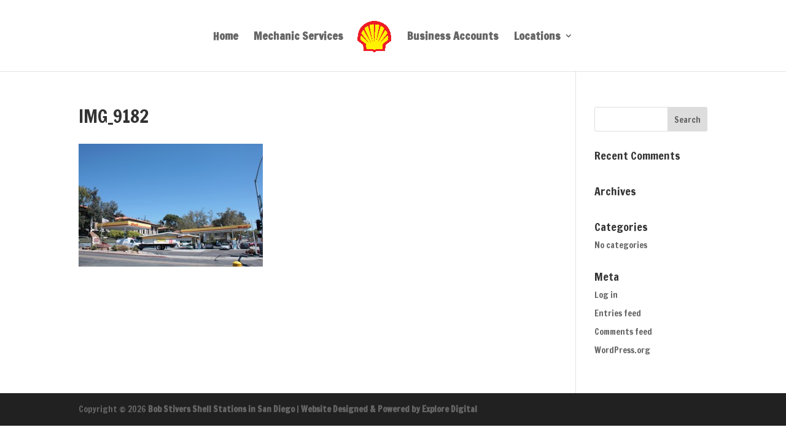

--- FILE ---
content_type: text/css
request_url: https://www.bobstiversshell.com/wp-content/themes/divi-ETS-child-theme/style.css?ver=4.27.5
body_size: -217
content:
/*
Theme Name: Divi Child Theme
Description: Divi Child Theme
Author:  Ryan Saucerman
Author URI:  https://www.explorethatstore.com/
Template: Divi
Version:  1.0.1
*/

@import url("../Divi/style.css");
 
/* =Theme customizations
------------------------------------------------------- */

